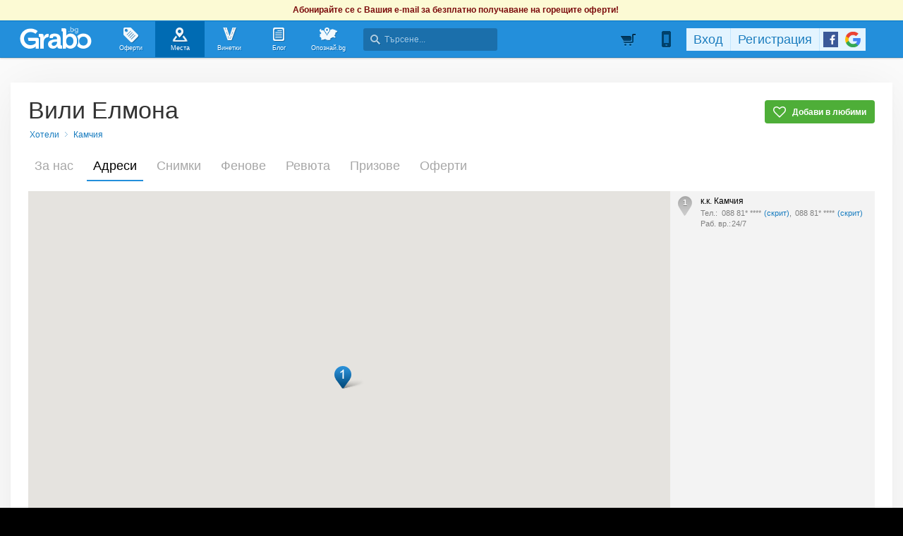

--- FILE ---
content_type: text/html; charset=utf-8
request_url: https://grabo.bg/guide/ajax
body_size: 42738
content:
{"data":[{"id":"2807","name":"\u041f\u043b\u0430\u0436 \"\u0420\u043e\u043c\u0430\u043d\u0442\u0438\u043a\u0430\"","address":"","description":"\u041f\u043b\u0430\u0436\u044a\u0442 \u043d\u043e\u0441\u0438 \u0438\u043c\u0435\u0442\u043e '\u0420\u043e\u043c\u0430\u043d\u0442\u0438\u043a\u0430\" \u0437\u0430\u0440\u0430\u0434\u0438 <b>\u043a\u044a\u043c\u043f\u0438\u043d\u0433\u0430<\/b> \u043a\u043e\u0439\u0442\u043e \u0441\u0435 \u043d\u0430\u043c\u0438\u0440\u0430 \u0432 \u0431\u043b\u0438\u0437\u043e\u0441\u0442 \u0434\u043e \u043d\u0435\u0433\u043e. \u0411\u0430\u0437\u0430\u0442\u0430 \u043c\u0443 \u0435 \u0434\u043e\u0441\u0442\u0430 \u0441\u0442\u0430\u0440\u0430. \u0417\u0430 \u0441\u043c\u0435\u0442\u043a\u0430 \u043d\u0430 \u0442\u043e\u0432\u0430 \u0435 <b>\u0440\u0430\u0437\u043f\u043e\u043b\u043e\u0436\u0435\u043d<\/b> \u043d\u0430 \u043c\u044f\u0441\u0442\u043e \u0441 \u0443\u043d\u0438\u043a\u0430\u043b\u043d\u0438 <b>\u043a\u0440\u0430\u0441\u0438\u0432\u0430 \u043f\u0440\u0438\u0440\u043e\u0434\u0430<\/b>. \u041d\u0430 \u0442\u0435\u0440\u0438\u0442\u043e\u0440\u0438\u044f\u0442\u0430 \u043d\u0430 \u043a\u044a\u043c\u043f\u0438\u043d\u0433\u0430 \u0438\u043c\u0430 <b>\u0437\u0430\u0432\u0435\u0434\u0435\u043d\u0438\u044f<\/b> \u0437\u0430 \u0445\u0440\u0430\u043d\u0435\u043d\u0435, \u043c\u0430\u0433\u0430\u0437\u0438\u043d\u0438. \u041b\u0438\u043f\u0441\u0432\u0430\u0442 \u0437\u0430\u0431\u0430\u0432\u043b\u0435\u043d\u0438\u044f \u0437\u0430 \u043f\u043e-\u043c\u043b\u0430\u0434\u0438 \u043f\u043e\u0441\u0435","urlslug":"plaj-romantika","first_image":"20150422131432_71241.jpeg","event_date_from":"0000-00-00","event_date_to":"0000-00-00","categories":"cc1cc cc86cc","city_id":"271","region_id":"3","map_region_id":"645","in_village":"0","in_city":"0","rating":"4.750000","lat":"43.038349","lng":"27.888369","is_event":"0","count_ratings":"4","count_favourited":"18","count_wished":"51","count_been_here":"123","count_reviews":"0","distance":"0.398097","images":[],"users_been_here":[],"weather":[],"user_actions":{"favourited":0,"been-here":0,"wished":0}},{"id":"2808","name":"\u041f\u043b\u0430\u0436 \u0434\u043e \u0440\u0435\u0437\u0435\u0440\u0432\u0430\u0442 \"\u041a\u0430\u043c\u0447\u0438\u044f\"","address":"","description":"\u0422\u043e\u0432\u0430 \u0435 \u043c\u044f\u0441\u0442\u043e\u0442\u043e, \u043a\u044a\u0434\u0435\u0442\u043e <b>\u0440\u0435\u043a\u0430 <\/b>\"<b>\u041a\u0430\u043c\u0447\u0438\u044f<\/b>\" \u0441\u0440\u0435\u0449\u0430 \u043c\u043e\u0440\u0435\u0442\u043e \u0438 \u0441\u0435 \u0432\u043b\u0438\u0432\u0430 \u0432 \u043d\u0435\u0433\u043e. \u0422\u0443\u043a \u043f\u043b\u0443\u0432\u0430\u043d\u0435\u0442\u043e \u0435 <b>\u0434\u043e\u0441\u0442\u0430 \u043e\u043f\u0430\u0441\u043d\u043e<\/b>, \u0437\u0430\u0449\u043e\u0442\u043e \u0440\u0435\u043a\u0430\u0442\u0430 \u043e\u0431\u0440\u0430\u0437\u0443\u0432\u0430 <b>\u043f\u043e\u0434\u0432\u043e\u0434\u043d\u0438 \u0442\u0435\u0447\u0435\u043d\u0438\u044f<\/b> \u0438 <b>\u044f\u043c\u0438<\/b>. \u041f\u043b\u0430\u0436\u0443\u0432\u0430\u0449\u0438\u0442\u0435 \u0442\u0440\u044f\u0431\u0432\u0430 \u0434\u0430 \u0441\u0430 \u0432\u043d\u0438\u043c\u0430\u0442\u0435\u043b\u043d\u0438, \u0437\u0430\u0449\u043e\u0442\u043e <b>\u043a\u0440\u0430\u0441\u0438\u0432\u0430\u0442\u0430<\/b> <b>\u0433\u043b\u0435\u0434\u043a\u0430<\/b> \u043a\u0440\u0438\u0435 \u043e\u043f\u0430\u0441\u043d\u043e\u0441\u0442\u0438. \u041f\u043e\u0441\u0435\u0442\u0438\u0442\u0435\u043b\u0438\u0442\u0435 \u043d\u0430 \u043f\u043b\u0430\u0436\u0430 \u043c\u043e\u0433\u0430\u0442 ","urlslug":"tzentralen-plaj-kamchiia","first_image":"20150422141002_8497.jpeg","event_date_from":"0000-00-00","event_date_to":"0000-00-00","categories":"cc1cc cc86cc","city_id":"0","region_id":"3","map_region_id":"645","in_village":"0","in_city":"0","rating":"4.380000","lat":"43.028503","lng":"27.888359","is_event":"0","count_ratings":"8","count_favourited":"38","count_wished":"63","count_been_here":"425","count_reviews":"5","distance":"1.268501","images":[],"users_been_here":[],"weather":[],"user_actions":{"favourited":0,"been-here":0,"wished":0}},{"id":"9662","name":"\u0423\u0447\u0435\u0431\u0435\u043d \u0446\u0435\u043d\u0442\u044a\u0440 \"\u042e\u0440\u0438\u0439 \u0413\u0430\u0433\u0430\u0440\u0438\u043d\" - \u041a\u0430\u043c\u0447\u0438\u044f","address":"","description":"\u0423\u0447\u0435\u0431\u043d\u043e-\u0432\u044a\u0437\u043f\u0438\u0442\u0430\u0442\u0435\u043b\u043d\u0438\u044f\u0442 \u0446\u0435\u043d\u0442\u044a\u0440 \"\u042e\u0440\u0438\u0439 \u0413\u0430\u0433\u0430\u0440\u0438\u043d\" \u0438 \u0414\u0435\u0442\u0441\u043a\u0438\u044f\u0442 \u043e\u0437\u0434\u0440\u0430\u0432\u0438\u0442\u0435\u043b\u0435\u043d \u043b\u0430\u0433\u0435\u0440 \"\u0420\u0430\u0434\u0443\u0433\u0430\", \u0432 \u0441\u0433\u0440\u0430\u0434\u0438\u0442\u0435 \u043d\u0430 \u043a\u043e\u0439\u0442\u043e \u0449\u0435 \u0441\u0435 \u043f\u0440\u043e\u0432\u0435\u0436\u0434\u0430 \u043e\u0431\u0440\u0430\u0437\u043e\u0432\u0430\u0442\u0435\u043b\u043d\u043e-\u0432\u044a\u0437\u043f\u0438\u0442\u0430\u0442\u0435\u043b\u043d\u0438\u044f \u043f\u0440\u043e\u0446\u0435\u0441, \u0441\u0430 \u0438\u0437\u0433\u0440\u0430\u0434\u0435\u043d\u0438 \u0438 \u043e\u0431\u043e\u0440\u0443\u0434\u0432\u0430\u043d\u0438 \u0432 \u0434\u0443\u0445\u0430 \u043d\u0430 \u0441\u044a\u0432\u0440\u0435\u043c\u0435\u043d\u043d\u0438\u0442\u0435 \u0435\u043a\u043e\u043b\u043e\u0433\u0438\u0447\u043d\u0438, \u0435\u0440\u0433\u043e\u043d\u043e\u043c\u0438\u0447\u043d\u0438 \u0438 \u0435\u0441\u0442\u0435\u0442\u0438\u0447\u0435\u0441\u043a\u0438 \u0438\u0437\u0438\u0441\u043a\u0432\u0430\u043d\u0438\u044f. \u0420\u0430\u0437\u043f\u043e\u043b\u0430\u0433\u0430\u0442 \u0441 \u0443\u0447\u0435\u0431\u043d\u0438 \u043a\u0430\u0431\u0438\u043d\u0435\u0442\u0438, \u043e\u0431\u043e\u0440\u0443\u0434\u0432\u0430\u043d\u0438 \u0441 \u0438\u043d\u0442","urlslug":"ucheben-tzentar-iurii-gagarin-kamchiia","first_image":"20171109162809_27805.jpeg","event_date_from":"0000-00-00","event_date_to":"0000-00-00","categories":"cc2cc cc159cc","city_id":"271","region_id":"3","map_region_id":"645","in_village":"0","in_city":"0","rating":"0.000000","lat":"43.026283","lng":"27.883974","is_event":"0","count_ratings":"0","count_favourited":"5","count_wished":"2","count_been_here":"8","count_reviews":"0","distance":"1.457134","images":[],"users_been_here":[],"weather":[],"user_actions":{"favourited":0,"been-here":0,"wished":0}},{"id":"5957","name":"\u041a\u0443\u0440\u043e\u0440\u0442\u0435\u043d \u043a\u043e\u043c\u043f\u043b\u0435\u043a\u0441 \"\u041a\u0430\u043c\u0447\u0438\u044f\" - \u0410\u0432\u0440\u0435\u043d","address":"","description":"\u0418\u0437\u0442\u043e\u0447\u043d\u0430\u0442\u0430 \u0433\u0440\u0430\u043d\u0438\u0446\u0430 \u043d\u0430 \u043e\u0431\u0449\u0438\u043d\u0430 \u0410\u0432\u0440\u0435\u043d \u0441\u0435 \u043e\u043f\u0440\u0435\u0434\u0435\u043b\u044f \u043e\u0442 20 \u043a\u043c \u0431\u0440\u0435\u0433\u043e\u0432\u0430 \u0438\u0432\u0438\u0446\u0430 \u043d\u0430 \u0427\u0435\u0440\u043d\u043e \u043c\u043e\u0440\u0435, \u043a\u044a\u0434\u0435\u0442\u043e \u043d\u0430 \u043f\u043b\u043e\u0449 \u043e\u0442 5900 \u0434\u043a\u0430 \u0435 \u0440\u0430\u0437\u043f\u043e\u043b\u043e\u0436\u0435\u043d \u043a\u0443\u0440\u043e\u0440\u0442\u0435\u043d \u043a\u043e\u043c\u043f\u043b\u0435\u043a\u0441 \"\u041a\u0430\u043c\u0447\u0438\u044f\". \u0422\u043e\u0432\u0430 \u0443\u043d\u0438\u043a\u0430\u043b\u043d\u043e \u0440\u0430\u0439\u0441\u043a\u043e \u043a\u044a\u0442\u0447\u0435 <b>\u0441\u044a\u0447\u0435\u0442\u0430\u0432\u0430 \u0432 \u0441\u0435\u0431\u0435 \u0441\u0438 \u041b\u043e\u043d\u0433\u043e\u0437\u043d\u0438 \u0433\u043e\u0440\u0438, \u0440\u0435\u043a\u0430 \u0438 \u0448\u0438\u0440\u043e\u043a\u0430 \u043f\u043b\u0430\u0436\u043d\u0430 \u0438\u0432\u0438\u0446\u0430<\/b>. \u041a\u043e\u043c\u043f\u043b\u0435\u043a\u0441\u044a\u0442 \u043e\u0442\u0441\u0442\u043e\u0438 \u043d\u0430 25 \u043a\u043c \u043e\u0442 \u043c\u043e\u0440\u0441\u043a\u0430\u0442\u0430 \u0441\u0442\u043e\u043b\u0438\u0446\u0430 \u0412\u0430\u0440\u043d\u0430","urlslug":"kurorten-kompleks-kamchiia-avren","first_image":"20151221130522_72612.jpg","event_date_from":"0000-00-00","event_date_to":"0000-00-00","categories":"cc50cc","city_id":"260","region_id":"3","map_region_id":"645","in_village":"7","in_city":"0","rating":"3.500000","lat":"43.025810","lng":"27.886477","is_event":"0","count_ratings":"2","count_favourited":"11","count_wished":"19","count_been_here":"60","count_reviews":"0","distance":"1.525968","images":[],"users_been_here":[],"weather":[],"user_actions":{"favourited":0,"been-here":0,"wished":0}},{"id":"4289","name":"\u0426\u044a\u0440\u043a\u0432\u0430 \"\u0421\u0432. \u041d\u0438\u043a\u043e\u043b\u0430\u0439 \u0427\u0443\u0434\u043e\u0442\u0432\u043e\u0440\u0435\u0446\" - \u0411\u043b\u0438\u0437\u043d\u0430\u0446\u0438","address":"","description":"\u0421\u0435\u043b\u043e \u0411\u043b\u0438\u0437\u043d\u0430\u0446\u0438 \u2013 \u043e\u0431\u0449\u0438\u043d\u0430 \u0410\u0432\u0440\u0435\u043d, <b>\u0441\u0435 \u0441\u044a\u0441\u0442\u043e\u0438 \u043e\u0442 \u0434\u0432\u0435\u0442\u0435 \u0441\u0435\u043b\u0430<\/b> - \u0413\u043e\u0440\u0435\u043d \u0438 \u0414\u043e\u043b\u0435\u043d \u0411\u043b\u0438\u0437\u043d\u0430\u043a. \u0412 \u0441\u0435\u043b\u043e \u0413\u043e\u0440\u0435\u043d \u0411\u043b\u0438\u0437\u043d\u0430\u043a, \u043d\u0430\u043c\u0438\u0440\u0430\u0449\u043e \u0441\u0435 \u0432 \u0433\u043e\u0440\u043d\u0430\u0442\u0430 \u0447\u0430\u0441\u0442 \u043d\u0430 \u043d\u0430\u0441\u0435\u043b\u0435\u043d\u043e\u0442\u043e \u043c\u044f\u0441\u0442\u043e, \u0438\u043c\u0430 \u0446\u044a\u0440\u043a\u0432\u0430 \u2013 \u043f\u0440\u0430\u0432\u043e\u0441\u043b\u0430\u0432\u0435\u043d \u0445\u0440\u0430\u043c \"<b>\u0421\u0432. \u0410\u0440\u0445\u0430\u043d\u0433\u0435\u043b \u041c\u0438\u0445\u0430\u0438\u043b<\/b>\", \u0434\u0435\u0439\u0441\u0442\u0432\u0430\u0449 \u043e\u0442 <b>1902\u0433<\/b>. \u0417\u0430 \u0441\u044a\u0436\u0430\u043b\u0435\u043d\u0438\u0435 \u0442\u043e\u0439 \u0441\u0435 \u043e\u043a\u0430\u0437\u0432\u0430 \u0442\u0432\u044a\u0440\u0434\u0435 \u043e\u0442\u0434\u0430\u043b\u0435\u0447\u0435\u043d \u0437\u0430 \u0436\u0438\u0442\u0435\u043b\u0438\u0442\u0435 \u043d\u0430","urlslug":"tzarkva-sv-nikolai-chudotvoretz-s-bliznatzi","first_image":"20150803102044_33270.jpeg","event_date_from":"0000-00-00","event_date_to":"0000-00-00","categories":"cc2cc cc17cc","city_id":"271","region_id":"3","map_region_id":"645","in_village":"283","in_city":"0","rating":"0.000000","lat":"43.059387","lng":"27.866215","is_event":"0","count_ratings":"0","count_favourited":"2","count_wished":"1","count_been_here":"4","count_reviews":"0","distance":"2.638232","images":[],"users_been_here":[],"weather":[],"user_actions":{"favourited":0,"been-here":0,"wished":0}},{"id":"290","name":"\u0420\u0435\u0437\u0435\u0440\u0432\u0430\u0442 \"\u041a\u0430\u043c\u0447\u0438\u044f\"","address":"","description":"<b>\u0420\u0435\u0437\u0435\u0440\u0432\u0430\u0442\u044a\u0442 <\/b>\"<b>\u041a\u0430\u043c\u0447\u0438\u044f<\/b>\" \u043e\u0431\u0445\u0432\u0430\u0449\u0430 \u0434\u043e\u043b\u043d\u043e\u0442\u043e \u043f\u043e\u0440\u0435\u0447\u0438\u0435 \u043d\u0430 \u0440\u0435\u043a\u0430 \u041a\u0430\u043c\u0447\u0438\u044f, <b>\u0437\u0435\u043c\u043b\u0438\u0449\u0430\u0442\u0430<\/b> \u043d\u0430 \u043e\u0431\u0449\u0438\u043d\u0438\u0442\u0435 <b>\u0410\u0432\u0440\u0435\u043d<\/b> \u0438 <b>\u0414\u043e\u043b\u043d\u0438 \u0447\u0438\u0444\u043b\u0438\u043a<\/b>. \u0420\u0435\u0437\u0435\u0440\u0432\u0430\u0442\u044a\u0442 \u0441\u0435 \u043d\u0430\u043c\u0438\u0440\u0430 \u043d\u0430 \u043e\u043a\u043e\u043b\u043e 25\u043a\u043c \u044e\u0436\u043d\u043e \u043e\u0442 \u0412\u0430\u0440\u043d\u0430, \u0432 \u0431\u043b\u0438\u0437\u043e\u0441\u0442 \u0434\u043e \u043a\u0443\u0440\u043e\u0440\u0442\u0438\u0442\u0435 \"\u041a\u0430\u043c\u0447\u0438\u044f\" \u0438 \"\u0428\u043a\u043e\u0440\u043f\u0438\u043b\u043e\u0432\u0446\u0438\". \"\u041a\u0430\u043c\u0447\u0438\u044f\" \u0435 \u043e\u0431\u044f\u0432\u0435\u043d \u0437\u0430 \u0440\u0435\u0437\u0435\u0440\u0432\u0430\u0442 \u0441 \u041f\u043e\u0441\u0442\u0430\u043d\u043e\u0432\u043b\u0435\u043d\u0438\u0435 \u211614289 \u043e\u0442 29.06.","urlslug":"kamchiia-rezervat","first_image":"20170802130018_30470.jpg","event_date_from":"0000-00-00","event_date_to":"0000-00-00","categories":"cc1cc cc5cc cc9cc","city_id":"383","region_id":"3","map_region_id":"644","in_village":"0","in_city":"0","rating":"4.500000","lat":"43.015038","lng":"27.849710","is_event":"0","count_ratings":"8","count_favourited":"81","count_wished":"123","count_been_here":"510","count_reviews":"4","distance":"3.872524","images":[],"users_been_here":[],"weather":[],"user_actions":{"favourited":0,"been-here":0,"wished":0}},{"id":"2015","name":"\u041f\u043b\u0430\u0436 \"\u041a\u0430\u043c\u0447\u0438\u0439\u0441\u043a\u0438 \u043f\u044f\u0441\u044a\u0446\u0438\"","address":"","description":"<b>\u0417\u0430\u0449\u0438\u0442\u0435\u043d\u0430 \u043c\u0435\u0441\u0442\u043d\u043e\u0441\u0442<\/b> \u0438 <b>\u043f\u043b\u0430\u0436<\/b> \u041a\u0430\u043c\u0447\u0438\u0439\u0441\u043a\u0438 \u043f\u044f\u0441\u044a\u0446\u0438 \u043e\u0442\u0441\u0442\u043e\u044f\u0442 \u043d\u0430 \u043e\u043a\u043e\u043b\u043e 40\u043a\u043c \u043e\u0442 \u0433\u0440\u0430\u0434 <b>\u0412\u0430\u0440\u043d\u0430<\/b> \u0438 \u0441\u0435 \u043d\u0430\u043c\u0438\u0440\u0430 \u043c\u0435\u0436\u0434\u0443 \u0441\u0435\u043b\u043e \u0428\u043a\u043e\u0440\u043f\u0438\u043b\u043e\u0432\u0446\u0438 \u0438 \u0443\u0441\u0442\u0438\u0435\u0442\u043e \u043d\u0430 \u0440\u0435\u043a\u0430 \u041a\u0430\u043c\u0447\u0438\u044f. \u041a\u0430\u043c\u0447\u0438\u0439\u0441\u043a\u0438 \u043f\u044f\u0441\u044a\u0446\u0438 \u0435 \u043d\u0430\u0438\u0441\u0442\u0438\u043d\u0430 \u043e\u0433\u0440\u043e\u043c\u0435\u043d \u0438 \u0435 \u043c\u0435\u0447\u0442\u0430 \u0437\u0430 \u0432\u0441\u0435\u043a\u0438, \u043a\u043e\u0439\u0442\u043e \u043c\u0435\u0447\u0442\u0430\u0435 \u0437\u0430 \u043f\u0443\u0441\u0442\u0438 \u0438 \u0434\u0435\u0432\u0441\u0442\u0432\u0435\u043d\u0438 \u043f\u043b\u0430\u0436\u043e\u0432\u0435. \u0412 \u0431\u043b\u0438\u0437\u043e\u0441\u0442 \u0434\u043e \u043d\u0435\u0433\u043e \u0435 \u0440\u0430\u0437\u043f\u043e\u043b\u043e\u0436\u0435\u043d\u0430 \u043b\u043e\u043d\u0433\u043e\u0437\u043d\u0430 ","urlslug":"plaj-kamchiiski-piasatzi","first_image":"20200724124359_93127.jpg","event_date_from":"0000-00-00","event_date_to":"0000-00-00","categories":"cc1cc cc86cc","city_id":"271","region_id":"3","map_region_id":"695","in_village":"0","in_city":"0","rating":"4.710000","lat":"42.996799","lng":"27.889013","is_event":"0","count_ratings":"7","count_favourited":"26","count_wished":"34","count_been_here":"192","count_reviews":"3","distance":"4.751731","images":[],"users_been_here":[],"weather":[],"user_actions":{"favourited":0,"been-here":0,"wished":0}},{"id":"321","name":"\u0417\u0430\u0449\u0438\u0442\u0435\u043d\u0430 \u043c\u0435\u0441\u0442\u043d\u043e\u0441\u0442 \u041b\u043e\u043d\u0433\u043e\u0437\u0430","address":"","description":"\u0417\u0430\u0449\u0438\u0442\u0435\u043d\u0430\u0442\u0430 <b>\u043c\u0435\u0441\u0442\u043d\u043e\u0441\u0442 \u041b\u043e\u043d\u0433\u043e\u0437\u0430<\/b> \u0435 \u0431\u0438\u0432\u0448\u0430\u0442\u0430 \u0431\u0443\u0444\u0435\u0440\u043d\u0430 \u0437\u043e\u043d\u0430 \u043e\u043a\u043e\u043b\u043e \u0440\u0435\u0437\u0435\u0440\u0432\u0430\u0442 \"\u041a\u0430\u043c\u0447\u0438\u044f\". \u041e\u0431\u0449\u0430\u0442\u0430 \u043f\u043b\u043e\u0449 \u043d\u0430 \u043c\u0435\u0441\u0442\u043d\u043e\u0441\u0442\u0442\u0430 \u0435 230 \u0445\u0435\u043a\u0442\u0430\u0440\u0430, \u043a\u0430\u0442\u043e 70 \u043e\u0442 \u0442\u044f\u0445 \u0441\u0430 \u0433\u043e\u0440\u0441\u043a\u0430 \u043f\u043b\u043e\u0449 \u0438 \u0437\u0430\u043f\u0430\u0437\u0435\u043d\u0438 \u043b\u043e\u043d\u0433\u043e\u0437\u043d\u0438 \u0433\u043e\u0440\u0438, \u0430 160 \u0445\u0435\u043a\u0442\u0430\u0440\u0430 \u0441\u0430 \u0441\u0435\u043b\u0441\u043a\u043e\u0441\u0442\u043e\u043f\u0430\u043d\u0441\u043a\u0438 \u0437\u0435\u043c\u0438.\n\n\u0425\u0430\u0440\u0430\u043a\u0442\u0435\u0440\u043d\u0438 \u0437\u0430 \u0437\u0430\u0449\u0438\u0442\u0435\u043d\u0430\u0442\u0430 \u043c\u0435\u0441\u0442\u043d\u043e\u0441\u0442 \u0441\u0430 <b>\u043b\u043e\u043d\u0433\u043e\u0437\u043d\u0438\u0442\u0435 \u0433\u043e\u0440\u0438<\/b>, \u043a\u043e\u0438\u0442\u043e \u0441\u0430 \u0432\u044a\u0437\u043d\u0438\u043a\u043d\u0430\u043b\u0438","urlslug":"zashtitena-mestnost-longoza","first_image":"20150326155807_57419.jpeg","event_date_from":"0000-00-00","event_date_to":"0000-00-00","categories":"cc1cc cc107cc","city_id":"3","region_id":"3","map_region_id":"644","in_village":"0","in_city":"0","rating":"4.330000","lat":"43.020962","lng":"27.818117","is_event":"0","count_ratings":"3","count_favourited":"28","count_wished":"98","count_been_here":"200","count_reviews":"0","distance":"5.724139","images":[],"users_been_here":[],"weather":[],"user_actions":{"favourited":0,"been-here":0,"wished":0}},{"id":"3488","name":"\u041c\u0435\u0441\u0442\u043d\u043e\u0441\u0442 \"\u041f\u0430\u0448\u0430 \u0434\u0435\u0440\u0435\"","address":"","description":"\"\u041f\u0430\u0448\u0430 \u0434\u0435\u0440\u0435\" \u0435 \u043c\u0435\u0441\u0442\u043d\u043e\u0441\u0442 \u0432 \u0411\u044a\u043b\u0433\u0430\u0440\u0438\u044f. \u041d\u0430\u043c\u0438\u0440\u0430 \u0441\u0435 \u0432\u044a\u0432 <b>\u0412\u0430\u0440\u043d\u0435\u043d\u0441\u043a\u0430 \u043e\u0431\u043b\u0430\u0441\u0442<\/b>, \u0432 \u0431\u043b\u0438\u0437\u043e\u0441\u0442 \u0434\u043e \u0432\u0430\u0440\u043d\u0435\u043d\u0441\u043a\u0438\u044f \u043a\u0432\u0430\u0440\u0442\u0430\u043b \"\u0413\u0430\u043b\u0430\u0442\u0430\". \u0418\u0437\u0432\u0435\u0441\u0442\u043d\u0430 \u0435 \u0441 <b>\u0434\u0438\u0432\u0430\u0442\u0430 \u0441\u0438 \u043f\u0440\u0438\u0440\u043e\u0434\u0430<\/b>, \u043d\u0435\u0437\u0430\u0441\u0435\u0433\u043d\u0430\u0442\u0430 \u043e\u0442 \u0442\u0443\u0440\u0438\u0437\u043c\u0430, \u0447\u0438\u0441\u0442\u0438\u0442\u0435 \u0441\u0438 \u0438 \u0448\u0438\u0440\u043e\u043a\u0438 \u043f\u043b\u0430\u0436\u043e\u0432\u0435 \u0438 <b>\u043b\u0438\u043f\u0441\u0430\u0442\u0430 \u043d\u0430 \u0443\u0440\u0431\u0430\u043d\u0438\u0437\u0430\u0446\u0438\u044f<\/b>. \u041f\u043e\u0437\u043d\u0430\u0442 \u0435 \u043a\u0430\u0442\u043e \u043c\u044f\u0441\u0442\u043e, \u043a\u043e\u0435\u0442\u043e \u0441\u0435 \u043f\u043e\u0441\u0435\u0449\u0430\u0432\u0430 \u043e\u0442 \u043c\u043b\u0430\u0434\u0438 \u0445\u043e\u0440\u0430, \u043a\u043e\u0438\u0442\u043e ","urlslug":"pasha-dere","first_image":"20150618101346_18721.jpeg","event_date_from":"0000-00-00","event_date_to":"0000-00-00","categories":"cc1cc cc86cc cc107cc","city_id":"3","region_id":"3","map_region_id":"645","in_village":"0","in_city":"0","rating":"3.560000","lat":"43.092960","lng":"27.914543","is_event":"0","count_ratings":"9","count_favourited":"92","count_wished":"213","count_been_here":"335","count_reviews":"4","distance":"6.459025","images":[],"users_been_here":[],"weather":[],"user_actions":{"favourited":0,"been-here":0,"wished":0}},{"id":"4560","name":"\u0417\u0430\u0449\u0438\u0442\u0435\u043d\u0430 \u043c\u0435\u0441\u0442\u043d\u043e\u0441\u0442 \"\u041b\u0438\u043c\u0430\u043d\"","address":"","description":"\"\u041b\u0438\u043c\u0430\u043d\" \u0435 \u0437\u0430\u0449\u0438\u0442\u0435\u043d\u0430 \u043c\u0435\u0441\u0442\u043d\u043e\u0441\u0442, \u043d\u0430\u043c\u0438\u0440\u0430\u0449\u0430 \u0441\u0435 \u0432 \u043e\u0431\u0449\u0438\u043d\u0430 \u0410\u0432\u0440\u0435\u043d, <b>\u0412\u0430\u0440\u043d\u0435\u043d\u0441\u043a\u0430 \u043e\u0431\u043b\u0430\u0441\u0442<\/b>. \u0421\u044a\u0441\u0442\u043e\u0438 \u0441\u0435 \u043e\u0442 5.20 \u0445\u0435\u043a\u0442\u0430\u0440\u0430. \u041e\u0431\u044f\u0432\u0435\u043d\u0430 \u0435 \u0437\u0430 <b>\u043d\u0430\u0446\u0438\u043e\u043d\u0430\u043b\u043d\u043e-\u0437\u043d\u0430\u0447\u0438\u043c\u0430 \u043c\u0435\u0441\u0442\u043d\u043e\u0441\u0442<\/b> \u043e\u0442 \u043f\u0440\u0430\u0432\u0438\u0442\u0435\u043b\u0441\u0442\u0432\u043e\u0442\u043e \u043d\u0430 23 \u0430\u0432\u0433\u0443\u0441\u0442 2002\u0433 \u0441 \u0446\u0435\u043b \u043e\u043f\u0430\u0437\u0432\u0430\u043d\u0435 \u043d\u0430 \u0441\u043f\u0435\u0446\u0438\u0444\u0438\u0447\u043d\u0438\u0442\u0435 <b>\u0436\u0438\u0432\u043e\u0442\u0438\u043d\u0441\u043a\u0438 \u0438 \u0440\u0430\u0441\u0442\u0438\u0442\u0435\u043b\u043d\u0438 \u0432\u0438\u0434\u043e\u0432\u0435<\/b> \u043d\u0430 \u043b\u0438\u043c\u0430\u043d\u0430, \u043a\u0430\u043a\u0442\u043e \u0438 \u0431\u0438\u043e\u0440\u0430\u0437\u043d\u043e\u043e\u0431\u0440\u0430\u0437\u0438\u0435\u0442\u043e ","urlslug":"zashtitena-mestnost-liman","first_image":"20150813112243_45313.jpeg","event_date_from":"0000-00-00","event_date_to":"0000-00-00","categories":"cc1cc cc9cc","city_id":"3","region_id":"3","map_region_id":"595","in_village":"0","in_city":"0","rating":"0.000000","lat":"43.101421","lng":"27.913685","is_event":"0","count_ratings":"0","count_favourited":"9","count_wished":"27","count_been_here":"12","count_reviews":"0","distance":"7.310370","images":[],"users_been_here":[],"weather":[],"user_actions":{"favourited":0,"been-here":0,"wished":0}},{"id":"4217","name":"\u041c\u0435\u0441\u0442\u043d\u043e\u0441\u0442 \"\u0420\u0430\u043a\u0438\u0442\u043d\u0438\u043a\u0430\"","address":"","description":"\u041c\u0435\u0441\u0442\u043d\u043e\u0441\u0442\u0442\u0430 \u0441\u0435 \u043d\u0430\u043c\u0438\u0440\u0430 \u0432 \u0440\u0430\u0439\u043e\u043d\u0430 \u043d\u0430 <b>\u0410\u0441\u043f\u0430\u0440\u0443\u0445\u043e\u0432\u043e <\/b>- \u041e\u0431\u0449\u0438\u043d\u0430 \u0412\u0430\u0440\u043d\u0430. \u0414\u043e \u043d\u0435\u0433\u043e \u0441\u0435 \u0434\u043e\u0441\u0442\u0438\u0433\u0430 \u0441 \u043b\u0435\u043a \u0430\u0432\u0442\u043e\u043c\u043e\u0431\u0438\u043b, \u043a\u0430\u0442\u043e \u0432 \u0431\u043b\u0438\u0437\u043e\u0441\u0442 \u0441\u0435 \u043d\u0430\u043c\u0438\u0440\u0430 <b>\u0445\u0438\u0436\u0430 <\/b>\"<b>\u0427\u0435\u0440\u043d\u043e\u043c\u043e\u0440\u0435\u0446<\/b>\". \u0420\u0430\u0439\u043e\u043d\u044a\u0442 \u043a\u0440\u0430\u0439 \u043c\u043e\u0440\u0441\u043a\u0438\u044f \u0431\u0440\u044f\u0433 \u0441\u0435 \u0435 \u043f\u0440\u0435\u0432\u044a\u0440\u043d\u0430\u043b \u0432 \u043f\u0440\u0438\u0442\u0435\u0433\u0430\u0442\u0435\u043b\u043d\u043e \u043c\u044f\u0441\u0442\u043e \u0437\u0430 \u043b\u044e\u0431\u0438\u0442\u0435\u043b\u0438\u0442\u0435 \u043d\u0430 \u043f\u0430\u043b\u0430\u0442\u043a\u043e\u0432\u0438\u044f \u0442\u0443\u0440\u0438\u0437\u044a\u043c. \"\u0420\u0430\u043a\u0438\u0442\u043d\u0438\u043a\u0430\" \u043f\u043e\u0441\u0440\u0435\u0449\u0430 \u043c\u043d\u043e\u0433\u043e \u0442\u0443\u0440\u0438\u0441\u0442\u0438 \u0442\u044a\u0440\u0441\u0435\u0449","urlslug":"rakitnika","first_image":"20150729123828_78800.jpeg","event_date_from":"0000-00-00","event_date_to":"0000-00-00","categories":"cc1cc cc107cc","city_id":"3","region_id":"3","map_region_id":"595","in_village":"0","in_city":"0","rating":"0.000000","lat":"43.113140","lng":"27.924328","is_event":"0","count_ratings":"0","count_favourited":"21","count_wished":"33","count_been_here":"100","count_reviews":"0","distance":"8.835264","images":[],"users_been_here":[],"weather":[],"user_actions":{"favourited":0,"been-here":0,"wished":0}},{"id":"4536","name":"\u0425\u0440\u0430\u043c \"\u0421\u0432\u0435\u0442\u0438 \u0414\u0443\u0445\" - \u041f\u0440\u0438\u0441\u0435\u043b\u0446\u0438","address":"","description":"\u041f\u0440\u0438\u0441\u0435\u043b\u0446\u0438 \u0435 <b>\u0440\u0430\u0437\u043f\u043e\u043b\u043e\u0436\u0435\u043d\u043e <\/b> \u043d\u0430 \u0438\u0437\u0442\u043e\u0447\u043d\u0438\u0442\u0435 \u0441\u043a\u0430\u0442\u043e\u0432\u0435 \u043d\u0430 <b>\u0410\u0432\u0440\u0435\u043d\u0441\u043a\u043e\u0442\u043e \u043f\u043b\u0430\u0442\u043e<\/b>. \u041f\u0440\u0435\u0437 \u043d\u0435\u0433\u043e \u043c\u0438\u043d\u0430\u0432\u0430 \u0433\u043b\u0430\u0432\u043d\u0438\u044f\u0442 \u043f\u044a\u0442 \u0437\u0430 \u0433\u0440. \u0411\u0443\u0440\u0433\u0430\u0441. <b>\u0425\u0440\u0430\u043c \"\u0421\u0432\u0435\u0442\u0438 \u0414\u0443\u0445\"<\/b> \u0435 \u0434\u0435\u0439\u0441\u0442\u0432\u0430\u0449 \u043f\u0440\u0430\u0432\u043e\u0441\u043b\u0430\u0432\u0435\u043d \u0445\u0440\u0430\u043c \u0441 \u043f\u0435\u0440\u0438\u043e\u0434\u0438\u0447\u043d\u0438 \u0441\u043b\u0443\u0436\u0431\u0438, <b>\u043f\u043e\u0441\u0442\u0440\u043e\u0435\u043d \u043f\u0440\u0435\u0437 1934\u0433<\/b>.","urlslug":"pravoslaven-hram-sveti-duh-priseltzi","first_image":"20150812105054_46803.jpeg","event_date_from":"0000-00-00","event_date_to":"0000-00-00","categories":"cc2cc cc17cc","city_id":"260","region_id":"3","map_region_id":"594","in_village":"3515","in_city":"0","rating":"0.000000","lat":"43.109661","lng":"27.828903","is_event":"0","count_ratings":"0","count_favourited":"3","count_wished":"5","count_been_here":"6","count_reviews":"0","distance":"8.991819","images":[],"users_been_here":[],"weather":[],"user_actions":{"favourited":0,"been-here":0,"wished":0}},{"id":"2812","name":"\u041f\u043b\u0430\u0436 - \u0441. \u0428\u043a\u043e\u0440\u043f\u0438\u043b\u043e\u0432\u0446\u0438","address":"","description":"<b>\u0421\u0435\u043b\u043e \u0428\u043a\u043e\u0440\u0438\u043b\u043e\u0432\u0446\u0438<\/b> \u0435 \u043f\u0440\u0435\u043a\u0440\u0430\u0441\u043d\u043e \u043c\u044f\u0441\u0442\u043e \u0437\u0430 \u0441\u0435\u043c\u0435\u0439\u043d\u0430 \u043f\u043e\u0447\u0438\u0432\u043a\u0430, \u043a\u044a\u0434\u0435\u0442\u043e \u043c\u043e\u0436\u0435 \u0434\u0430 \u0438\u0437\u043a\u0430\u0440\u0430\u0442\u0435 <b>\u043d\u0435\u0437\u0430\u0431\u0440\u0430\u0432\u0438\u043c\u0438 \u0434\u043d\u0438 \u043a\u0440\u0430\u0439 \u043c\u043e\u0440\u0435\u0442\u043e<\/b> \u0441\u044a\u0441 \u0441\u0440\u0430\u0432\u043d\u0438\u0442\u0435\u043b\u043d\u043e \u043c\u0430\u043b\u043a\u043e \u0431\u044e\u0434\u0436\u0435\u0442. \u0422\u043e \u0435 \u0440\u0430\u0437\u043f\u043e\u043b\u043e\u0436\u0435\u043d\u043e \u043d\u0430 40 \u043a\u043c. \u044e\u0436\u043d\u043e \u043e\u0442 \u0412\u0430\u0440\u043d\u0430 \u043f\u043e \u043f\u043e\u0441\u043e\u043a\u0430 \u0411\u0443\u0440\u0433\u0430\u0441.\n\n\u0412 <b>\u043a\u0443\u0440\u043e\u0440\u0442\u043d\u0430\u0442\u0430 \u0447\u0430\u0441\u0442 \u043d\u0430 \u0441\u0435\u043b\u0446\u0435\u0442\u043e<\/b> \u043d\u0435 \u043b\u0438\u043f\u0441\u0432\u0430\u0442 \u0443\u0441\u043b\u043e\u0432\u0438\u044f \u0437\u0430 \u0442\u0443\u0440\u0438\u0437\u044a\u043c. \u0422\u0430\u043c \u0438\u043c\u0430 \u043c\u043d\u043e\u0433\u043e \u0445\u043e\u0442\u0435\u043b\u0438, \u043f","urlslug":"plaj-shkorpilovtzi","first_image":"20161020091532_36061.jpg","event_date_from":"0000-00-00","event_date_to":"0000-00-00","categories":"cc1cc cc86cc","city_id":"271","region_id":"3","map_region_id":"695","in_village":"4821","in_city":"0","rating":"4.380000","lat":"42.955952","lng":"27.898643","is_event":"0","count_ratings":"8","count_favourited":"51","count_wished":"71","count_been_here":"380","count_reviews":"8","distance":"9.349943","images":[],"users_been_here":[],"weather":[],"user_actions":{"favourited":0,"been-here":0,"wished":0}},{"id":"4561","name":"\u041f\u043b\u0430\u0436 \"\u0427\u0435\u0440\u043d\u043e\u043c\u043e\u0440\u0435\u0446\" - \u0412\u0430\u0440\u043d\u0430","address":"","description":"\u041f\u043b\u0430\u0436 \"\u0427\u0435\u0440\u043d\u043e\u043c\u043e\u0440\u0435\u0446\" \u0441\u0435 \u043d\u0430\u043c\u0438\u0440\u0430 \u043d\u0430 \u043e\u043a\u043e\u043b\u043e 15\u043a\u043c \u044e\u0436\u043d\u043e \u043e\u0442 \u0433\u0440\u0430\u0434 \u0412\u0430\u0440\u043d\u0430, \u043c\u0435\u0436\u0434\u0443 \u043f\u043b\u0430\u0436\u043e\u0432\u0435\u0442\u0435 \u043d\u0430 \u0424\u0438\u0447\u043e\u0437\u0430 (\u043d\u0430 \u0441\u0435\u0432\u0435\u0440) \u0438 \u041f\u0430\u0448\u0430 \u0434\u0435\u0440\u0435 (\u043d\u0430 \u044e\u0433). \u0412 \u0440\u0435\u0433\u0438\u043e\u043d\u0430 \u0441\u0435 \u043d\u0430\u043c\u0438\u0440\u0430 <b>\u0437\u0430\u0449\u0438\u0442\u0435\u043d\u0430\u0442\u0430 \u0442\u0435\u0440\u0438\u0442\u043e\u0440\u0438\u044f<\/b> \"<b>\u0420\u0430\u043a\u0438\u0442\u043d\u0438\u043a\u0430<\/b>\" \u0438 \u0438\u043c\u0430 \u043c\u043d\u043e\u0433\u043e \u0431\u043e\u0440\u043e\u0432\u0438 \u0434\u044a\u0440\u0432\u0435\u0442\u0430. \u0411\u0440\u0435\u0433\u044a\u0442 \u0435 \u0441\u0442\u0440\u044a\u043c\u0435\u043d \u0438 \u0441\u0430 \u0441\u0435 \u043e\u0431\u0440\u0430\u0437\u0443\u0432\u0430\u043b\u0438 \u043c\u0430\u043b\u043a\u0438 \u043f\u044f\u0441\u044a\u0447\u043d\u0438 \u043f\u043b\u0430\u0436\u043e\u0432\u0435, \u0430 \u0432 \u043c\u043e\u0440\u0435\u0442\u043e \u0438\u043c\u0430 \u0433\u043e\u043b\u0435\u043c\u0438 \u0441\u043a\u0430\u043b","urlslug":"plaj-chernomoretz-varna","first_image":"20150813114252_93388.jpeg","event_date_from":"0000-00-00","event_date_to":"0000-00-00","categories":"cc1cc cc86cc","city_id":"3","region_id":"3","map_region_id":"595","in_village":"0","in_city":"0","rating":"5.000000","lat":"43.126423","lng":"27.930321","is_event":"0","count_ratings":"3","count_favourited":"30","count_wished":"29","count_been_here":"172","count_reviews":"2","distance":"10.386625","images":[],"users_been_here":[],"weather":[],"user_actions":{"favourited":0,"been-here":0,"wished":0}},{"id":"2020","name":"\u041f\u043b\u0430\u0436 \"\u0424\u0438\u0447\u043e\u0437\u0430\"","address":"","description":"<b>\u041f\u043b\u0430\u0436<\/b> \"<b>\u0424\u0438\u0447\u043e\u0437\u0430<\/b>\" \u0441\u0435 \u043d\u0430\u043c\u0438\u0440\u0430 \u043e\u043a\u043e\u043b\u043e 12\u043a\u043c \u044e\u0436\u043d\u043e \u043e\u0442 <b>\u0412\u0430\u0440\u043d\u0430<\/b>, \u0432 \u0431\u043b\u0438\u0437\u043e\u0441\u0442 \u0434\u043e \u0440\u0430\u0439\u043e\u043d\u0430 \u043d\u0430 <b>\u041f\u0430\u0448\u0430 \u0434\u0435\u0440\u0435<\/b>. \u0421\u0435\u0432\u0435\u0440\u043d\u043e \u043e\u0442 \u043d\u0435\u0433\u043e \u0441\u0430 \u043f\u043b\u0430\u0436\u043e\u0432\u0435\u0442\u0435 \u043d\u0430 \u0410\u0441\u043f\u0430\u0440\u0443\u0445\u043e\u0432\u043e (9\u043a\u043c) \u0438 \"\u0413\u0430\u043b\u0430\u0442\u0430\" (5\u043a\u043c). \u041f\u043b\u0430\u0436\u044a\u0442 \u0435 \u0447\u0438\u0441\u0442, \u043b\u0435\u043a\u043e \u043a\u0430\u043c\u0435\u043d\u0438\u0441\u0442, \u043d\u043e <b>\u043f\u043e\u0434\u0445\u043e\u0434\u044f\u0449<\/b> \u0437\u0430 \u0441\u0435\u043c\u0435\u0439\u0441\u0442\u0432\u0430 \u0441 \u0434\u0435\u0446\u0430, \u0437\u0430 <b>\u0440\u0438\u0431\u043e\u043b\u043e\u0432<\/b> \u0438\u043b\u0438 \u0437\u0430 \u043b\u043e\u0432\u0435\u043d\u0435 \u043d\u0430 \u043c\u0438\u0434\u0438. \u0412 <b>\u0440\u0435\u0433\u0438\u043e","urlslug":"plaj-fichoza","first_image":"20200818155101_33044.jpg","event_date_from":"0000-00-00","event_date_to":"0000-00-00","categories":"cc1cc cc86cc","city_id":"3","region_id":"3","map_region_id":"595","in_village":"0","in_city":"0","rating":"4.550000","lat":"43.143158","lng":"27.939997","is_event":"0","count_ratings":"11","count_favourited":"30","count_wished":"46","count_been_here":"236","count_reviews":"7","distance":"12.404987","images":[],"users_been_here":[],"weather":[],"user_actions":{"favourited":0,"been-here":0,"wished":0}},{"id":"4664","name":"\u0425\u0438\u0436\u0430 \"\u0412\u0435\u0442\u0435\u0440\u0430\u043d\"","address":"","description":"\u041a\u043e\u043c\u043f\u043b\u0435\u043a\u0441\u044a\u0442 <b>\u0440\u0430\u0437\u043f\u043e\u043b\u0430\u0433\u0430<\/b> \u0441 <b>20 \u0441\u0435\u0437\u043e\u043d\u043d\u0438 \u0431\u0443\u043d\u0433\u0430\u043b\u0430<\/b> \u0441 \u043e\u0431\u0449 \u043a\u0430\u043f\u0430\u0446\u0438\u0442\u0435\u0442 60 \u043c\u0435\u0441\u0442\u0430, \u0432\u044a\u043d\u0448\u043d\u0438 \u0441\u0430\u043d\u0438\u0442\u0430\u0440\u043d\u0438 \u0432\u044a\u0437\u043b\u0438 \u0438 \u0431\u0430\u043d\u0438, \u0440\u0435\u0441\u0442\u043e\u0440\u0430\u043d\u0442 \u0438 \u043f\u0430\u0440\u043a\u0438\u043d\u0433. <b>\u0418\u0437\u0445\u043e\u0434\u043d\u0438 \u043f\u0443\u043d\u043a\u0442\u043e\u0432\u0435<\/b>: \u041e\u0442 \u0446\u0435\u043d\u0442\u044a\u0440\u0430 \u043d\u0430 \u0412\u0430\u0440\u043d\u0430 - \u0441 \u0430\u0432\u0442\u043e\u0431\u0443\u0441 \u2116 17 \u0434\u043e \u043a\u0432. \"\u0413\u0430\u043b\u0430\u0442\u0430\"; \u043e\u0442 \u043f\u043e\u0449\u0430\u0442\u0430 \u043d\u0430 \u0412\u0430\u0440\u043d\u0430 \u0441 \u0442\u0440\u043e\u043b\u0435\u0439\u0431\u0443\u0441 \u21162 \u0434\u043e \u043a\u0432. \u0413\u0430\u043b\u0430\u0442\u0430. \u041e\u0442 \u043a\u0432. \u0413\u0430\u043b\u0430\u0442\u0430 \u0434\u043e \u0445\u0438\u0436\u0430\u0442\u0430 \u2013 0.40\u0447. \u043f\u0435\u0448\u0430 ","urlslug":"hija-veteran-fichoza","first_image":"20200731151101_97131.jpg","event_date_from":"0000-00-00","event_date_to":"0000-00-00","categories":"cc1cc cc29cc cc190cc","city_id":"3","region_id":"3","map_region_id":"595","in_village":"0","in_city":"0","rating":"3.000000","lat":"43.143551","lng":"27.939528","is_event":"0","count_ratings":"1","count_favourited":"10","count_wished":"12","count_been_here":"34","count_reviews":"2","distance":"12.431928","images":[],"users_been_here":[],"weather":[],"user_actions":{"favourited":0,"been-here":0,"wished":0}},{"id":"4450","name":"\u041f\u043b\u0430\u0436 \"\u0412\u0435\u0442\u0435\u0440\u0430\u043d\" - \u0412\u0430\u0440\u043d\u0430","address":"","description":"<b>\u041d\u0430\u043c\u0438\u0440\u0430 \u0441\u0435<\/b> \u043d\u0430 15\u043a\u043c \u043e\u0442 \u0433\u0440\u0430\u0434 \u0412\u0430\u0440\u043d\u0430 \u0438 \u0435 \u0432 \u0431\u043b\u0438\u0437\u043e\u0441\u0442 \u0434\u043e <b>\u041f\u0430\u0448\u0430 \u0434\u0435\u0440\u0435<\/b> \u0438 <b>\u0424\u0438\u0447\u043e\u0437\u0430<\/b>. \u0414\u043e\u0441\u0442\u044a\u043f\u0430 \u0441\u0442\u0430\u0432\u0430 \u0441 \u0430\u0432\u0442\u043e\u043c\u043e\u0431\u0438\u043b \u0434\u043e \u0445\u0438\u0436\u0430 \"\u0412\u0435\u0442\u0435\u0440\u0430\u043d\" \u0438 \u043e\u0442\u0442\u0430\u043c 2\u043a\u043c \u043f\u0435\u0448\u0430. \u0418\u0434\u0435\u0430\u043b\u0435\u043d \u0437\u0430 <b>\u043b\u044e\u0431\u0438\u0442\u0435\u043b\u0438\u0442\u0435 \u043d\u0430 \u0441\u043f\u043e\u043a\u043e\u0439\u0441\u0442\u0432\u0438\u0435\u0442\u043e<\/b>, \u0447\u0438\u0441\u0442\u043e\u0442\u0430\u0442\u0430 \u0438 \u043a\u0440\u0430\u0441\u043e\u0442\u0430\u0442\u0430. \u0415\u0434\u0438\u043d \u043e\u0442 <b>\u043a\u0440\u0430\u0441\u0438\u0432\u0438\u0442\u0435<\/b> \u0432\u0430\u0440\u043d\u0435\u043d\u0441\u043a\u0438 \u043f\u043b\u0430\u0436\u043e\u0432\u0435.","urlslug":"veteran-varna","first_image":"20150810101500_24621.jpeg","event_date_from":"0000-00-00","event_date_to":"0000-00-00","categories":"cc1cc cc86cc","city_id":"3","region_id":"3","map_region_id":"595","in_village":"0","in_city":"0","rating":"5.000000","lat":"43.143646","lng":"27.940186","is_event":"0","count_ratings":"1","count_favourited":"22","count_wished":"40","count_been_here":"126","count_reviews":"0","distance":"12.461068","images":[],"users_been_here":[],"weather":[],"user_actions":{"favourited":0,"been-here":0,"wished":0}},{"id":"4257","name":"\u041f\u0430\u043c\u0435\u0442\u043d\u0438\u043a \u043d\u0430 \u0433\u0435\u043d. \u0410\u043d\u0434\u0440\u0430\u043d\u0438\u043a \u041e\u0437\u0430\u043d\u044f\u043d - \u0412\u0430\u0440\u043d\u0430","address":"","description":"\u0410\u043d\u0434\u0440\u0430\u043d\u0438\u043a \u041e\u0437\u0430\u043d\u044f\u043d \u0435 <b>\u0432\u043e\u0434\u0430\u0447 \u043d\u0430 \u0447\u0435\u0442\u0438\u0442\u0435<\/b> \u0437\u0430 \u043e\u0441\u0432\u043e\u0431\u043e\u0436\u0434\u0435\u043d\u0438\u0435 \u043d\u0430 \u0410\u0440\u043c\u0435\u043d\u0438\u044f, \u043e\u0444\u0438\u0446\u0435\u0440 \u043e\u0442 \u0431\u044a\u043b\u0433\u0430\u0440\u0441\u043a\u0430\u0442\u0430 \u0430\u0440\u043c\u0438\u044f \u0438 \u0433\u0435\u043d\u0435\u0440\u0430\u043b \u043e\u0442 \u0440\u0443\u0441\u043a\u0430\u0442\u0430 \u0430\u0440\u043c\u0438\u044f, \u0430 \u0432\u0430\u0440\u043d\u0435\u043d\u0446\u0438 \u043c\u043e\u0433\u0430\u0442 \u0434\u0430 \u0441\u0435 \u0433\u043e\u0440\u0434\u0435\u044f\u0442 \u0441 \u0433\u043e\u0441\u0442\u043e\u043f\u0440\u0438\u0435\u043c\u0441\u0442\u0432\u043e\u0442\u043e, \u043a\u043e\u0435\u0442\u043e \u0441\u0430 \u043c\u0443 \u043e\u043a\u0430\u0437\u0430\u043b\u0438 \u043f\u0440\u0435\u0434\u0438 \u0438 \u043f\u043e \u0432\u0440\u0435\u043c\u0435 \u043d\u0430 \u041f\u044a\u0440\u0432\u0430\u0442\u0430 \u0441\u0432\u0435\u0442\u043e\u0432\u043d\u0430 \u0432\u043e\u0439\u043d\u0430.\n\n\u0413\u0435\u043d\u0435\u0440\u0430\u043b \u0410\u043d\u0434\u0440\u0430\u043d\u0438\u043a \u041e\u0437\u0430\u043d\u044f\u043d \u0443\u043c\u0438\u0440\u0430 \u043f\u0440\u0435\u0437 1927\u0433 \u0432\u044a\u0432 \u0424\u0440\u0435\u0437\u043d\u043e, \u0421\u044a\u0435\u0434\u0438\u043d","urlslug":"pametnik-na-general-antranik-kv-galata-varna","first_image":"20150731134706_18221.jpg","event_date_from":"0000-00-00","event_date_to":"0000-00-00","categories":"cc2cc cc18cc","city_id":"3","region_id":"3","map_region_id":"595","in_village":"0","in_city":"3","rating":"4.500000","lat":"43.163788","lng":"27.937828","is_event":"0","count_ratings":"2","count_favourited":"3","count_wished":"5","count_been_here":"11","count_reviews":"0","distance":"14.504396","images":[],"users_been_here":[],"weather":[],"user_actions":{"favourited":0,"been-here":0,"wished":0}},{"id":"3472","name":"\u0417\u043e\u043e\u043a\u044a\u0442 \u0413\u043e\u0440\u0438\u0446\u0430","address":"","description":"\u0417\u043e\u043e\u043a\u044a\u0442 \u0413\u043e\u0440\u0438\u0446\u0430 \u0441\u0435 \u043d\u0430\u043c\u0438\u0440\u0430 \u043d\u0430 <b>\u0433\u043b\u0430\u0432\u0435\u043d \u043f\u044a\u0442 \u0412\u0430\u0440\u043d\u0430-\u0411\u0443\u0440\u0433\u0430\u0441<\/b>, \u043f\u0440\u0435\u0434\u0438 \u0441\u0435\u043b\u043e \u0413\u043e\u0440\u0438\u0446\u0430. \u0420\u0430\u0437\u043f\u043e\u043b\u0430\u0433\u0430 \u0441 <b>\u0433\u043e\u043b\u044f\u043c\u043e \u0440\u0430\u0437\u043d\u043e\u043e\u0431\u0440\u0430\u0437\u0438\u0435<\/b> \u043e\u0442 \u0436\u0438\u0432\u043e\u0442\u043d\u0438 - \u043f\u0442\u0438\u0446\u0438, \u0449\u0440\u0430\u0443\u0441\u0438, \u0437\u0430\u0439\u0447\u0435\u0442\u0430, \u043b\u0430\u043c\u0438, \u0434\u0438\u0432\u0438 \u0433\u043b\u0438\u0433\u0430\u043d\u0438, \u043a\u043e\u043d\u0435, \u0444\u0430\u0437\u0430\u043d\u0438, \u043f\u0430\u0442\u0438\u0446\u0438 \u0438 \u0434\u0440. \u0418\u043c\u0430 <b>\u0447\u0443\u0434\u0435\u0441\u043d\u0438 \u0430\u043b\u0435\u0438<\/b>, \u043e\u0442 \u043a\u043e\u0438\u0442\u043e \u0434\u0430 \u043d\u0430\u0431\u043b\u044e\u0434\u0430\u0432\u0430\u0442\u0435 \u0436\u0438\u0432\u043e\u0442\u043d\u0438\u0442\u0435, \u0430 \u043d\u0430 \u043c\u0435\u0441\u0442\u0430 \u0441\u0430 <b>\u0440\u0430\u0437\u043f\u043e\u043b\u043e\u0436\u0435\u043d\u0438 \u0445\u0430\u043c\u0430\u0446\u0438 \u0437\u0430 ","urlslug":"zookat-goritza","first_image":"20150617131647_12529.jpeg","event_date_from":"0000-00-00","event_date_to":"0000-00-00","categories":"cc1cc cc26cc cc50cc","city_id":"271","region_id":"3","map_region_id":"694","in_village":"1016","in_city":"0","rating":"3.440000","lat":"42.915756","lng":"27.823036","is_event":"0","count_ratings":"9","count_favourited":"47","count_wished":"99","count_been_here":"122","count_reviews":"10","distance":"14.599658","images":[],"users_been_here":[],"weather":[],"user_actions":{"favourited":0,"been-here":0,"wished":0}},{"id":"4546","name":"\u041f\u043b\u0430\u0436 \"\u0413\u0430\u043b\u0430\u0442\u0430\" - \u0412\u0430\u0440\u043d\u0430","address":"","description":"\u0413\u0430\u043b\u0430\u0442\u0430 \u0435 \u043a\u0432\u0430\u0440\u0442\u0430\u043b \u043d\u0430 \u0412\u0430\u0440\u043d\u0430, \u0440\u0430\u0437\u043f\u043e\u043b\u043e\u0436\u0435\u043d \u043d\u0430 7\u043a\u043c \u044e\u0436\u043d\u043e \u043e\u0442 <b>\u043c\u043e\u0440\u0441\u043a\u0430\u0442\u0430 \u0441\u0442\u043e\u043b\u0438\u0446\u0430<\/b>. \u0422\u0430\u043c \u0441\u0435 \u043d\u0430\u043c\u0438\u0440\u0430 \u043c\u043d\u043e\u0433\u043e <b>\u043f\u0440\u0438\u044f\u0442\u0435\u043d \u0438 \u0447\u0438\u0441\u0442 \u043f\u043b\u0430\u0436<\/b>, \u043a\u043e\u0439\u0442\u043e \u043f\u0440\u0435\u0434\u0440\u0430\u0437\u043f\u043e\u043b\u0430\u0433\u0430 \u043a\u044a\u043c \u0441\u043f\u043e\u043a\u043e\u0439\u043d\u0430 \u0438 \u0440\u0435\u043b\u0430\u043a\u0441\u0438\u0440\u0430\u0449\u0430 \u043f\u043e\u0447\u0438\u0432\u043a\u0430. \u041f\u043b\u0430\u0436\u044a\u0442 \u0435 \u0443\u043d\u0438\u043a\u0430\u043b\u0435\u043d \u0441 \u0442\u043e\u0432\u0430, \u0447\u0435 \u0435 \u043d\u0430\u043f\u044a\u043b\u043d\u043e \u0431\u0435\u0437\u043b\u044e\u0434\u0435\u043d \u0438 \u0435 \u0437\u0430\u043f\u0430\u0437\u0438\u043b \u043e\u0447\u0430\u0440\u043e\u0432\u0430\u043d\u0438\u0435\u0442\u043e \u043d\u0430 \u0434\u0435\u0432\u0441\u0442\u0432\u0435\u043d\u0430\u0442\u0430 \u0441\u0438 \u043f\u0440\u0438\u0440\u043e\u0434\u0430 \u0438 \u0431\u0438\u0441\u0442\u0440\u0438 \u043c\u043e\u0440\u0441\u043a\u0438 \u0432\u043e\u0434","urlslug":"plaj-galata","first_image":"20150812115244_42377.jpeg","event_date_from":"0000-00-00","event_date_to":"0000-00-00","categories":"cc1cc cc86cc","city_id":"3","region_id":"3","map_region_id":"595","in_village":"0","in_city":"0","rating":"4.600000","lat":"43.163601","lng":"27.946301","is_event":"0","count_ratings":"5","count_favourited":"29","count_wished":"53","count_been_here":"181","count_reviews":"4","distance":"14.709628","images":[],"users_been_here":[],"weather":[],"user_actions":{"favourited":0,"been-here":0,"wished":0}}],"load_more":false,"excluded_count":0,"total_rows":"22"}

--- FILE ---
content_type: application/javascript; charset=utf-8
request_url: https://fundingchoicesmessages.google.com/f/AGSKWxVv-hHigebsaw5jZ-mZrIyojLxbPyRBnGt67PDLOnctJtFI0TXj_gRoun_A0Jckyf4H2a_R-ufK0SuajYHufG8tipSzrvMGfRa4K4En152R-1hvEAMNDJOOLOx66Ygh4q45mBSvRTub19HaoKWZ9ThyqVJ79zYq-I3k_ohp9k7qlYJcFsi6uNs_vMUg/_/adsame.-ad_injector//delivery/hb.php/468_60./ad-rotator-
body_size: -1293
content:
window['6122e308-e2bc-4c33-a90f-708f1af1c6b2'] = true;